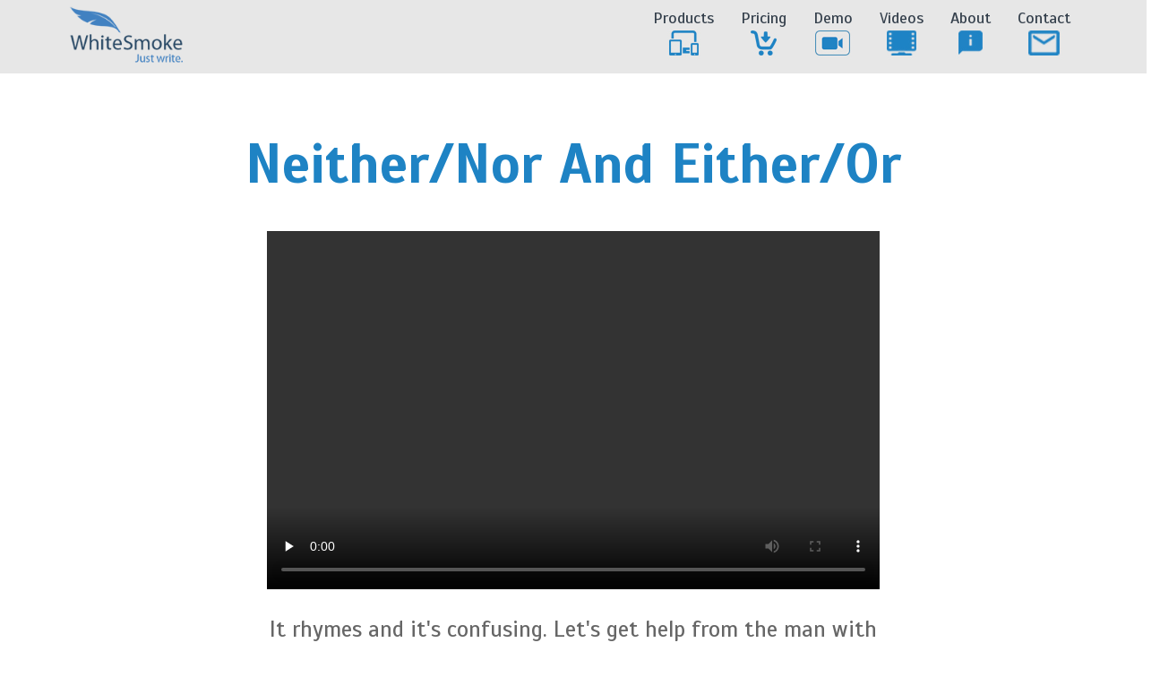

--- FILE ---
content_type: text/html; charset=UTF-8
request_url: http://www.whitesmoke.com/neither_nor_and_either_or
body_size: 14572
content:
 
<!DOCTYPE html>
<html lang="en">

<head>

    <meta charset="utf-8">
    <meta http-equiv="X-UA-Compatible" content="IE=edge">
    <meta name="viewport" content="width=device-width, user-scalable=no,initial-scale=1.0, minimum-scale=1.0, maximum-scale=1.0" />

	<title>Neither/Nor And Either/Or | World-Leading Language Solutions by WhiteSmoke</title>
	<meta name="description" content="It rhymes and it's confusing. Let's get help from the man with the grammatical plan, Zack.">
	<meta name="author" content="World-Leading Language Solutions by WhiteSmoke">
	<meta name="keywords" content="" />
	<meta name="copyright" content="World-Leading Language Solutions by WhiteSmoke" />
	
	<!-- Schema.org markup for Google+ -->
	<meta itemprop="name" content="Neither/Nor And Either/Or">
	<meta itemprop="description" content="It rhymes and it's confusing. Let's get help from the man with the grammatical plan, Zack.">
		

	<!-- Twitter Card data -->
	<meta name="twitter:title" content="Neither/Nor And Either/Or">
	<meta name="twitter:description" content="It rhymes and it's confusing. Let's get help from the man with the grammatical plan, Zack.">		
		
		
	<!-- Open Graph data -->
	<meta property="og:title" content="Neither/Nor And Either/Or" />
	<meta property="og:type" content="article" />
	<meta property="og:url" content="https://www.whitesmoke.com/" />		
	<meta property="og:description" content="It rhymes and it's confusing. Let's get help from the man with the grammatical plan, Zack." />
	<meta property="og:site_name" content="WhiteSmoke" />
		
		
	<!--<link rel="shortcut icon" href="https://7b394543352b6cede2b5-6c7b7fd41e78078cd3df313882b331b1.r21.cf2.rackcdn.com/whitesmoke.ico" />-->
       <link rel="shortcut icon" href="/images/whitesmoke.ico" />

    <!-- Bootstrap Core CSS -->
    <link href="/website2016/css/bootstrap/bootstrap.min.css" rel="stylesheet">

	<!-- bxslider CSS -->
    <link href="/website2016/css/bxslider/jquery.bxslider.css" rel="stylesheet">
	
    <!-- Custom CSS -->
    <link href="/website2016/css/whitesmoke.css" rel="stylesheet">

    <!-- Pushnami Push Notification Manifest -->
    <link rel="manifest" href="/manifest.json">

    <!-- Custom Fonts -->
    <link href="/website2016/css/font-awesome/css/font-awesome.min.css" rel="stylesheet" type="text/css">
	<link href='https://fonts.googleapis.com/css?family=Scada:400,700,400italic' rel='stylesheet' type='text/css'>
<link rel="stylesheet" type="text/css" href="//fonts.googleapis.com/css?family=Open+Sans" />

    <!-- HTML5 Shim and Respond.js IE8 support of HTML5 elements and media queries -->
    <!-- WARNING: Respond.js doesn't work if you view the page via file:// -->
    <!--[if lt IE 9]>
        <script src="/website2016/js/html5/html5shiv.js"></script>
        <script src="/website2016/js/html5/respond.min.js"></script>
    <![endif]-->
     <!-- Hotjar Tracking Code for www.whitesmoke.com -->
<script>
    (function(h,o,t,j,a,r){
        h.hj=h.hj||function(){(h.hj.q=h.hj.q||[]).push(arguments)};
        h._hjSettings={hjid:778208,hjsv:6};
        a=o.getElementsByTagName('head')[0];
        r=o.createElement('script');r.async=1;
        r.src=t+h._hjSettings.hjid+j+h._hjSettings.hjsv;
        a.appendChild(r);
    })(window,document,'https://static.hotjar.com/c/hotjar-','.js?sv=');
</script>


    <script>
	
	dataLayer = [];
	dataLayer.push({
		'free_user_id': '5075973275',
		'affiliate_id': '',
		'distributor_id': '',
		'referer_id': ''
	});
	
</script>
     
    
</head>

<body class="index">
<!-- Google Tag Manager -->
<noscript><iframe src="//www.googletagmanager.com/ns.html?id=GTM-TFRTLG"
height="0" width="0" style="display:none;visibility:hidden"></iframe></noscript>
<script>(function(w,d,s,l,i){w[l]=w[l]||[];w[l].push({'gtm.start':
new Date().getTime(),event:'gtm.js'});var f=d.getElementsByTagName(s)[0],
j=d.createElement(s),dl=l!='dataLayer'?'&l='+l:'';j.async=true;j.src=
'//www.googletagmanager.com/gtm.js?id='+i+dl;f.parentNode.insertBefore(j,f);
})(window,document,'script','dataLayer','GTM-TFRTLG');</script>
<!-- End Google Tag Manager -->
 <!-- Navigation -->
    <nav class="navbar navbar-default navbar-fixed-top">
        <div class="container">
            <!-- Brand and toggle get grouped for better mobile display -->
            <div class="navbar-header page-scroll">
                <button type="button" class="navbar-toggle" data-toggle="collapse" data-target="#bs-example-navbar-collapse-1">
                    <span class="sr-only">Toggle navigation</span>
                    <span class="icon-bar"></span>
                    <span class="icon-bar"></span>
                    <span class="icon-bar"></span>
                </button>
                <a class="navbar-brand page-scroll" href="/"><img src="/website2016/img/logos/logo.png" alt="WhiteSmoke" title="WhiteSmoke" class="img-responsive" id="logo"/></a>
            </div>

            <!-- Collect the nav links, forms, and other content for toggling -->
            <div class="collapse navbar-collapse" id="bs-example-navbar-collapse-1">
                <ul class="nav navbar-nav navbar-right">
                    <li class="hidden">
                        <a href="#page-top"></a>
                    </li>
					 <li class="dropdown">
                        <a href="/products.html">
							Products<br />
							<img src="/website2016/img/homepage/header/menu/products.png" alt="Products" title="Products" class="hidden-xs" />
						</a>
                    </li>
					<li>
                        <a href="https://buy.whitesmoke.com/scs/?oca=559&ocd=10&ocr=7844" class="direct">
							Pricing<br />
							<img src="/website2016/img/homepage/header/menu/store.png" alt="Store" title="Store" class="hidden-xs" />
						</a>
                    </li>
                    <li>
                        <a href="#" id="demo" data-target="#whitesmoke_demo" data-toggle="modal"> 
							Demo<br />
							<img src="/website2016/img/homepage/header/menu/demo.png" alt="Demo" title="Demo" class="hidden-xs" />
						</a>
                    </li>
                    <li>
                        <a href="/videos">
							Videos<br />
							<img src="/website2016/img/homepage/header/menu/videos.png" alt="Videos" title="Videos" class="hidden-xs" />
						</a>
                    </li>
<!--
		    <li>
                        <a href="/whitesmoke_mobile" class="direct">
							Mobile<br />
							<img src="/website2016/img/homepage/header/menu/mobile.png" alt="Mobile" title="Mobile" class="hidden-xs" />
						</a>
                    </li>
-->
					<!--<li>
                        <a href="http://www.whitesmoke.co.il/">
							Corporate<br />
							<img src="/website2016/img/homepage/header/menu/globe.png" alt="Corporate" title="Corporate" class="hidden-xs" />
						</a>
                    </li>-->                    
					<li>
                        <a href="/about.html">
							About<br />
							<img src="/website2016/img/homepage/header/menu/about.png" alt="About" title="About" class="hidden-xs" />
						</a>
                    </li>
					<li>
                        <a href="/contact.html">
							Contact<br />
							<img src="/website2016/img/homepage/header/menu/contact.png" alt="Contact" title="Contact" class="hidden-xs" />
						</a>
                    </li>
                </ul>
            </div>
            <!-- /.navbar-collapse -->
        </div>
        <!-- /.container-fluid -->
    </nav>
<div class="mainContent" id="video">
<div class="row">
			<div class="container">
				<h1>
					Neither/Nor And Either/Or
				</h1>				
				<p>
					<video controls preload="none" style="width:100%;min-height:400px;margin-top:30px;">
						<source src="http://montiera.whitesmoke.netdna-cdn.com/videos/480/11_01.mp4" type="video/mp4">									  
						Your browser does not support HTML5 video.
					</video>			
				</p>
				<p>
					It rhymes and it's confusing. Let's get help from the man with the grammatical plan, Zack.
				</p>
				<p>
					<a href="http://www.whitesmoke.com/Determiners_a_and_an_part_2"><img src="http://www.whitesmoke.com/website2016/img/videos/prev.jpg" alt="" title="" /></a>
					<a href="http://www.whitesmoke.com/comparison_of_adjectives_part_1"><img src="http://www.whitesmoke.com/website2016/img/videos/next.jpg" alt="" title="" /></a>
				</p>
				<p>
					Did you find the video helpful? Great! <br />
					You can find dozens of additional videos inside <br />
					our latest version, <a href="http://buy.whitesmoke.com/scs/?oca=814&ocd=10&ocr=7850">WhiteSmoke Expert!</a>
				</p>
				<div class="call_to_action">
					<a href="http://buy.whitesmoke.com/scs/?oca=814&ocd=10&ocr=7850"><img src="http://www.whitesmoke.com/website2016/img/videos/getitnow.jpg" alt="" title="" /></a>
				</div>
			</div>
		</div>
</div>

<footer>
		<div class="row">
			<div class="container">
				<div class="col-sm-8 col-md-8 col-lg-8" id="related_links">				
					<div class="row">
						<div class="col-sm-4 col-md-4 col-lg-4">
							<h3>
								Navigation
							</h3>
							<ul>
								<li><a href="/">Home</a></li>
								<li><a href="/products.html">Products</a></li>
								<li><a href="https://buy.whitesmoke.com/scs/?oca=813&ocd=10&ocr=7848" class="direct">Store</a></li>
								<li><a href="/about.html">About</a></li>
								<li><a href="/terms.html">Terms</a></li>
								<li><a href="/privacy.html">Privacy</a></li>						
								<li><a href="/eula">EULA</a></li>						
							</ul>
						</div>
						<div class="col-sm-8 col-md-8 col-lg-8">
							<h3>
								Features
							</h3>
							<ul>
								<li><a href="/grammarchecker">Grammar Checker</a></li>
								<li><a href="/spellchecker">Spell Checker</a></li>
								<li><a href="/style-checker">Style Checker</a></li>
								<li><a href="/punctuation-checker">Punctuation Checker</a></li>
								<li><a href="/translator.html">Translator</a></li>									
							</ul>
						</div>						
					</div>					
				</div>
				<div class="col-sm-4 col-md-4 col-lg-4" id="contact_information">					
					<h3>
						Contact Us
					</h3>
					<address>
						<p>WhiteSmoke Inc.</p>
						<p>
							501 Silverside Rd, Suite 105 <br /> 
							Wilmington <br />
							DE 19809, USA 
						</p>						
						<p class="contact_details">
							<a href="mailto:Sales@whitesmoke.com">Sales@whitesmoke.com</a>
						</p>
					</address>
					<div id="social">
							<!-- Facebook -->
							<a target="_blank" href="https://www.facebook.com/whitesmokesoftware"><img alt="WhiteSmoke Facebook" title="WhiteSmoke Facebook" src="/website2016/img/homepage/footer/facebook.png" class="img-responsive"></a>
							 
							<!-- Twitter -->
							<a target="_blank" href="https://twitter.com/whitesmoke"><img alt="WhiteSmoke Twitter" title="WhiteSmoke Twitter" src="/website2016/img/homepage/footer/twitter.png" class="img-responsive"></a>
							 
							<!-- Google+ -->
							<a target="_blank" href="https://plus.google.com/+whitesmoke"><img alt="WhiteSmoke Google+" title="WhiteSmoke Google+" src="/website2016/img/homepage/footer/google.png" class="img-responsive"></a>
														 
							<!-- Email -->
							<a href="mailto:sales@whitesmoke.com?Subject=WhiteSmoke Home Page"><img alt="Whitesmoke Contact" title="Whitesmoke Contact" src="/website2016/img/homepage/footer/email.png" class="img-responsive"></a>
					</div>
				</div>
			</div>
		</div>
	</footer>
     <div class="modal fade" id="whitesmoke_demo" tabindex="-1" role="dialog" aria-labelledby="myModalLabel">
  <div class="modal-dialog" role="document">
    <div class="modal-content">
      <div class="modal-header">
        <button type="button" class="close" data-dismiss="modal" aria-label="Close"  id="show_demo_close2"><span aria-hidden="true">&times;</span></button>
        <h4 class="modal-title" id="myModalLabel">WhiteSmoke Mobile Demo</h4>
      </div>
      <div class="modal-body">
       <video id="whitesmoke_demo_video" controls >
						  <source src="#" type="video/mp4">
						  Your browser does not support the video tag.
						</video>
      </div>
    </div>
  </div>
</div>
			<div id="pixels">
				<div class="container">
				
				
				
					
				</div>
			</div>
<!-- Modal -->
<div class="modal fade" id="companion_popup" tabindex="-1" role="dialog" aria-labelledby="myModalLabel">
  <div class="modal-dialog" role="document">
    <div class="modal-content">
      <div class="modal-header">
        <button type="button" class="close" data-dismiss="modal" aria-label="Close"><span aria-hidden="true">&times;</span></button>
        <h4 class="modal-title" id="myModalLabel">Not Sure How To Correctly Phrase Something?</h4>
      </div>
      <div class="modal-body">
			<div class="row">

					<div class="col-sm-7 col-md-7 col-lg-7">
						<p style="font-size:20px;text-align:center;line-height:24px;">
							There’s no need to search the web for help!<br />
							Just install our free Chrome Add-on!
						</p>
						<h4>Four Free Products In One!</h4>
<p style="text-align:center;">
<img src="/website2016/img/chrome_extension/Products.png" alt="" title="" style="width:65%;" />
</p>
<p style="text-align:center;">
<a href="https://companion.whitesmoke.com/?cid=141"><img src="/website2016/img/chrome_extension/CTA.png" alt="" title="" style="width:50%;" /></a>
</p>

					</div>
					<div class="col-sm-4 col-md-4 col-lg-4">
					<img src="/website2016/img/chrome_extension/companion_popup.png" alt="" title=""  style="width: 123%;margin-top: 18px;"/>
					</div>
			</div>
      </div>
    </div>
  </div>
</div>
    <!-- jQuery -->
    <script src="/website2016/js/jquery/jquery.js"></script>

    <!-- Bootstrap Core JavaScript --> 
    <script src="/website2016/js/bootstrap/bootstrap.min.js"></script>
	
	<!-- Bxslider Core JavaScript -->
    <script src="/website2016/js/bxslider/jquery.bxslider.min.js"></script>

    <!-- Custom WhiteSmoke JavaScript -->
    <script src="/website2016/js/whitesmoke_inner.js"></script>

</body>

</html>

--- FILE ---
content_type: text/html; charset=UTF-8
request_url: http://www.whitesmoke.com/neither_nor_and_either_or
body_size: 14776
content:
 
<!DOCTYPE html>
<html lang="en">

<head>

    <meta charset="utf-8">
    <meta http-equiv="X-UA-Compatible" content="IE=edge">
    <meta name="viewport" content="width=device-width, user-scalable=no,initial-scale=1.0, minimum-scale=1.0, maximum-scale=1.0" />

	<title>Neither/Nor And Either/Or | World-Leading Language Solutions by WhiteSmoke</title>
	<meta name="description" content="It rhymes and it's confusing. Let's get help from the man with the grammatical plan, Zack.">
	<meta name="author" content="World-Leading Language Solutions by WhiteSmoke">
	<meta name="keywords" content="" />
	<meta name="copyright" content="World-Leading Language Solutions by WhiteSmoke" />
	
	<!-- Schema.org markup for Google+ -->
	<meta itemprop="name" content="Neither/Nor And Either/Or">
	<meta itemprop="description" content="It rhymes and it's confusing. Let's get help from the man with the grammatical plan, Zack.">
		

	<!-- Twitter Card data -->
	<meta name="twitter:title" content="Neither/Nor And Either/Or">
	<meta name="twitter:description" content="It rhymes and it's confusing. Let's get help from the man with the grammatical plan, Zack.">		
		
		
	<!-- Open Graph data -->
	<meta property="og:title" content="Neither/Nor And Either/Or" />
	<meta property="og:type" content="article" />
	<meta property="og:url" content="https://www.whitesmoke.com/" />		
	<meta property="og:description" content="It rhymes and it's confusing. Let's get help from the man with the grammatical plan, Zack." />
	<meta property="og:site_name" content="WhiteSmoke" />
		
		
	<!--<link rel="shortcut icon" href="https://7b394543352b6cede2b5-6c7b7fd41e78078cd3df313882b331b1.r21.cf2.rackcdn.com/whitesmoke.ico" />-->
       <link rel="shortcut icon" href="/images/whitesmoke.ico" />

    <!-- Bootstrap Core CSS -->
    <link href="/website2016/css/bootstrap/bootstrap.min.css" rel="stylesheet">

	<!-- bxslider CSS -->
    <link href="/website2016/css/bxslider/jquery.bxslider.css" rel="stylesheet">
	
    <!-- Custom CSS -->
    <link href="/website2016/css/whitesmoke.css" rel="stylesheet">

    <!-- Pushnami Push Notification Manifest -->
    <link rel="manifest" href="/manifest.json">

    <!-- Custom Fonts -->
    <link href="/website2016/css/font-awesome/css/font-awesome.min.css" rel="stylesheet" type="text/css">
	<link href='https://fonts.googleapis.com/css?family=Scada:400,700,400italic' rel='stylesheet' type='text/css'>
<link rel="stylesheet" type="text/css" href="//fonts.googleapis.com/css?family=Open+Sans" />

    <!-- HTML5 Shim and Respond.js IE8 support of HTML5 elements and media queries -->
    <!-- WARNING: Respond.js doesn't work if you view the page via file:// -->
    <!--[if lt IE 9]>
        <script src="/website2016/js/html5/html5shiv.js"></script>
        <script src="/website2016/js/html5/respond.min.js"></script>
    <![endif]-->
     <!-- Hotjar Tracking Code for www.whitesmoke.com -->
<script>
    (function(h,o,t,j,a,r){
        h.hj=h.hj||function(){(h.hj.q=h.hj.q||[]).push(arguments)};
        h._hjSettings={hjid:778208,hjsv:6};
        a=o.getElementsByTagName('head')[0];
        r=o.createElement('script');r.async=1;
        r.src=t+h._hjSettings.hjid+j+h._hjSettings.hjsv;
        a.appendChild(r);
    })(window,document,'https://static.hotjar.com/c/hotjar-','.js?sv=');
</script>


    <script>
	
	dataLayer = [];
	dataLayer.push({
		'free_user_id': '5075973275',
		'affiliate_id': '',
		'distributor_id': '',
		'referer_id': ''
	});
	
</script>
     
    
</head>

<body class="index">
<!-- Google Tag Manager -->
<noscript><iframe src="//www.googletagmanager.com/ns.html?id=GTM-TFRTLG"
height="0" width="0" style="display:none;visibility:hidden"></iframe></noscript>
<script>(function(w,d,s,l,i){w[l]=w[l]||[];w[l].push({'gtm.start':
new Date().getTime(),event:'gtm.js'});var f=d.getElementsByTagName(s)[0],
j=d.createElement(s),dl=l!='dataLayer'?'&l='+l:'';j.async=true;j.src=
'//www.googletagmanager.com/gtm.js?id='+i+dl;f.parentNode.insertBefore(j,f);
})(window,document,'script','dataLayer','GTM-TFRTLG');</script>
<!-- End Google Tag Manager -->
 <!-- Navigation -->
    <nav class="navbar navbar-default navbar-fixed-top">
        <div class="container">
            <!-- Brand and toggle get grouped for better mobile display -->
            <div class="navbar-header page-scroll">
                <button type="button" class="navbar-toggle" data-toggle="collapse" data-target="#bs-example-navbar-collapse-1">
                    <span class="sr-only">Toggle navigation</span>
                    <span class="icon-bar"></span>
                    <span class="icon-bar"></span>
                    <span class="icon-bar"></span>
                </button>
                <a class="navbar-brand page-scroll" href="/"><img src="/website2016/img/logos/logo.png" alt="WhiteSmoke" title="WhiteSmoke" class="img-responsive" id="logo"/></a>
            </div>

            <!-- Collect the nav links, forms, and other content for toggling -->
            <div class="collapse navbar-collapse" id="bs-example-navbar-collapse-1">
                <ul class="nav navbar-nav navbar-right">
                    <li class="hidden">
                        <a href="#page-top"></a>
                    </li>
					 <li class="dropdown">
                        <a href="/products.html">
							Products<br />
							<img src="/website2016/img/homepage/header/menu/products.png" alt="Products" title="Products" class="hidden-xs" />
						</a>
                    </li>
					<li>
                        <a href="https://buy.whitesmoke.com/scs/?oca=559&ocd=10&ocr=7844" class="direct">
							Pricing<br />
							<img src="/website2016/img/homepage/header/menu/store.png" alt="Store" title="Store" class="hidden-xs" />
						</a>
                    </li>
                    <li>
                        <a href="#" id="demo" data-target="#whitesmoke_demo" data-toggle="modal"> 
							Demo<br />
							<img src="/website2016/img/homepage/header/menu/demo.png" alt="Demo" title="Demo" class="hidden-xs" />
						</a>
                    </li>
                    <li>
                        <a href="/videos">
							Videos<br />
							<img src="/website2016/img/homepage/header/menu/videos.png" alt="Videos" title="Videos" class="hidden-xs" />
						</a>
                    </li>
<!--
		    <li>
                        <a href="/whitesmoke_mobile" class="direct">
							Mobile<br />
							<img src="/website2016/img/homepage/header/menu/mobile.png" alt="Mobile" title="Mobile" class="hidden-xs" />
						</a>
                    </li>
-->
					<!--<li>
                        <a href="http://www.whitesmoke.co.il/">
							Corporate<br />
							<img src="/website2016/img/homepage/header/menu/globe.png" alt="Corporate" title="Corporate" class="hidden-xs" />
						</a>
                    </li>-->                    
					<li>
                        <a href="/about.html">
							About<br />
							<img src="/website2016/img/homepage/header/menu/about.png" alt="About" title="About" class="hidden-xs" />
						</a>
                    </li>
					<li>
                        <a href="/contact.html">
							Contact<br />
							<img src="/website2016/img/homepage/header/menu/contact.png" alt="Contact" title="Contact" class="hidden-xs" />
						</a>
                    </li>
                </ul>
            </div>
            <!-- /.navbar-collapse -->
        </div>
        <!-- /.container-fluid -->
    </nav>
<div class="mainContent" id="video">
<div class="row">
			<div class="container">
				<h1>
					Neither/Nor And Either/Or
				</h1>				
				<p>
					<video controls preload="none" style="width:100%;min-height:400px;margin-top:30px;">
						<source src="http://montiera.whitesmoke.netdna-cdn.com/videos/480/11_01.mp4" type="video/mp4">									  
						Your browser does not support HTML5 video.
					</video>			
				</p>
				<p>
					It rhymes and it's confusing. Let's get help from the man with the grammatical plan, Zack.
				</p>
				<p>
					<a href="http://www.whitesmoke.com/Determiners_a_and_an_part_2"><img src="http://www.whitesmoke.com/website2016/img/videos/prev.jpg" alt="" title="" /></a>
					<a href="http://www.whitesmoke.com/comparison_of_adjectives_part_1"><img src="http://www.whitesmoke.com/website2016/img/videos/next.jpg" alt="" title="" /></a>
				</p>
				<p>
					Did you find the video helpful? Great! <br />
					You can find dozens of additional videos inside <br />
					our latest version, <a href="http://buy.whitesmoke.com/scs/?oca=814&ocd=10&ocr=7850">WhiteSmoke Expert!</a>
				</p>
				<div class="call_to_action">
					<a href="http://buy.whitesmoke.com/scs/?oca=814&ocd=10&ocr=7850"><img src="http://www.whitesmoke.com/website2016/img/videos/getitnow.jpg" alt="" title="" /></a>
				</div>
			</div>
		</div>
</div>

<footer>
		<div class="row">
			<div class="container">
				<div class="col-sm-8 col-md-8 col-lg-8" id="related_links">				
					<div class="row">
						<div class="col-sm-4 col-md-4 col-lg-4">
							<h3>
								Navigation
							</h3>
							<ul>
								<li><a href="/">Home</a></li>
								<li><a href="/products.html">Products</a></li>
								<li><a href="https://buy.whitesmoke.com/scs/?oca=813&ocd=10&ocr=7848" class="direct">Store</a></li>
								<li><a href="/about.html">About</a></li>
								<li><a href="/terms.html">Terms</a></li>
								<li><a href="/privacy.html">Privacy</a></li>						
								<li><a href="/eula">EULA</a></li>						
							</ul>
						</div>
						<div class="col-sm-8 col-md-8 col-lg-8">
							<h3>
								Features
							</h3>
							<ul>
								<li><a href="/grammarchecker">Grammar Checker</a></li>
								<li><a href="/spellchecker">Spell Checker</a></li>
								<li><a href="/style-checker">Style Checker</a></li>
								<li><a href="/punctuation-checker">Punctuation Checker</a></li>
								<li><a href="/translator.html">Translator</a></li>									
							</ul>
						</div>						
					</div>					
				</div>
				<div class="col-sm-4 col-md-4 col-lg-4" id="contact_information">					
					<h3>
						Contact Us
					</h3>
					<address>
						<p>WhiteSmoke Inc.</p>
						<p>
							501 Silverside Rd, Suite 105 <br /> 
							Wilmington <br />
							DE 19809, USA 
						</p>						
						<p class="contact_details">
							<a href="mailto:Sales@whitesmoke.com">Sales@whitesmoke.com</a>
						</p>
					</address>
					<div id="social">
							<!-- Facebook -->
							<a target="_blank" href="https://www.facebook.com/whitesmokesoftware"><img alt="WhiteSmoke Facebook" title="WhiteSmoke Facebook" src="/website2016/img/homepage/footer/facebook.png" class="img-responsive"></a>
							 
							<!-- Twitter -->
							<a target="_blank" href="https://twitter.com/whitesmoke"><img alt="WhiteSmoke Twitter" title="WhiteSmoke Twitter" src="/website2016/img/homepage/footer/twitter.png" class="img-responsive"></a>
							 
							<!-- Google+ -->
							<a target="_blank" href="https://plus.google.com/+whitesmoke"><img alt="WhiteSmoke Google+" title="WhiteSmoke Google+" src="/website2016/img/homepage/footer/google.png" class="img-responsive"></a>
														 
							<!-- Email -->
							<a href="mailto:sales@whitesmoke.com?Subject=WhiteSmoke Home Page"><img alt="Whitesmoke Contact" title="Whitesmoke Contact" src="/website2016/img/homepage/footer/email.png" class="img-responsive"></a>
					</div>
				</div>
			</div>
		</div>
	</footer>
     <div class="modal fade" id="whitesmoke_demo" tabindex="-1" role="dialog" aria-labelledby="myModalLabel">
  <div class="modal-dialog" role="document">
    <div class="modal-content">
      <div class="modal-header">
        <button type="button" class="close" data-dismiss="modal" aria-label="Close"  id="show_demo_close2"><span aria-hidden="true">&times;</span></button>
        <h4 class="modal-title" id="myModalLabel">WhiteSmoke Mobile Demo</h4>
      </div>
      <div class="modal-body">
       <video id="whitesmoke_demo_video" controls >
						  <source src="#" type="video/mp4">
						  Your browser does not support the video tag.
						</video>
      </div>
    </div>
  </div>
</div>
			<div id="pixels">
				<div class="container">
				
				
				
					
				</div>
			</div>
<!-- Modal -->
<div class="modal fade" id="companion_popup" tabindex="-1" role="dialog" aria-labelledby="myModalLabel">
  <div class="modal-dialog" role="document">
    <div class="modal-content">
      <div class="modal-header">
        <button type="button" class="close" data-dismiss="modal" aria-label="Close"><span aria-hidden="true">&times;</span></button>
        <h4 class="modal-title" id="myModalLabel">Not Sure How To Correctly Phrase Something?</h4>
      </div>
      <div class="modal-body">
			<div class="row">

					<div class="col-sm-7 col-md-7 col-lg-7">
						<p style="font-size:20px;text-align:center;line-height:24px;">
							There’s no need to search the web for help!<br />
							Just install our free Chrome Add-on!
						</p>
						<h4>Four Free Products In One!</h4>
<p style="text-align:center;">
<img src="/website2016/img/chrome_extension/Products.png" alt="" title="" style="width:65%;" />
</p>
<p style="text-align:center;">
<a href="https://companion.whitesmoke.com/?cid=141"><img src="/website2016/img/chrome_extension/CTA.png" alt="" title="" style="width:50%;" /></a>
</p>

					</div>
					<div class="col-sm-4 col-md-4 col-lg-4">
					<img src="/website2016/img/chrome_extension/companion_popup.png" alt="" title=""  style="width: 123%;margin-top: 18px;"/>
					</div>
			</div>
      </div>
    </div>
  </div>
</div>
    <!-- jQuery -->
    <script src="/website2016/js/jquery/jquery.js"></script>

    <!-- Bootstrap Core JavaScript --> 
    <script src="/website2016/js/bootstrap/bootstrap.min.js"></script>
	
	<!-- Bxslider Core JavaScript -->
    <script src="/website2016/js/bxslider/jquery.bxslider.min.js"></script>

    <!-- Custom WhiteSmoke JavaScript -->
    <script src="/website2016/js/whitesmoke_inner.js"></script>

</body>

</html>

--- FILE ---
content_type: application/javascript
request_url: http://www.whitesmoke.com/website2016/js/whitesmoke_inner.js
body_size: 2689
content:
$( document ).ready(function() {


/*$('#modal1').on('hide.bs-modal', function(e) {
    $('#blogvideoplayer').trigger('pause');
});*/

$('#modal1').on('shown.bs.modal', function (e) {
  $('#blogvideoplayer').trigger('play');
})

$('#modal1').on('hidden.bs.modal', function () {
      $('#blogvideoplayer').trigger('pause');
})


setTimeout(function(){ $('#modal1').modal('show'); }, 11000);


if (localStorage.getItem("subscribedFromBlog") === null) {	
	setTimeout(function(){ $('#modalSubscriptionForm').modal('show'); }, 3000);
}


$( "#email_form" ).submit(function( event ) {	
		localStorage.setItem("subscribedFromBlog", "1");		
	});


$('.demo').parent().click(function () {
    if($(this).children(".demo").get(0).paused){
        $(this).children(".demo").get(0).play();
        $(this).children(".playpause").fadeOut();
    }else{
       $(this).children(".demo").get(0).pause();
        $(this).children(".playpause").fadeIn();
    }
});
	
		setTimeout(function(){
			$('#myModal').modal('show');	
		}, 3000);
	
	
	// Home page slider 
	var slider = $('.product_screenshots').bxSlider({
		controls: false,
		pager: false,
		auto: true
	});	

	// navigation click actions	
	$('.scroll-link').on('click', function(event){
		event.preventDefault();
		var sectionID = $(this).attr("data-id");
		scrollToID('#' + sectionID, 750);
	});
	// scroll to top action
	$('.scroll-top').on('click', function(event) {
		event.preventDefault();
		$('html, body').animate({scrollTop:0}, 'slow'); 		
	});
	// mobile nav toggle
	$('#nav-toggle').on('click', function (event) {
		event.preventDefault();
		$('#main-nav').toggleClass("open");
	});
	
	//Show menu demo popup + play
	$( "#demo" ).click(function() {
		
		var vid = document.getElementById("whitesmoke_demo_video"); 
		
		var src = "http://ba1e8c08ea925833d93b-fc57cfae162be3e1aae30c0404453321.r37.cf2.rackcdn.com/demo.mp4";
		
		$("#whitesmoke_demo_video").attr("src", src);
							
		vid.volume = 0.1;
		vid.play(); 
	});
	
	//close demo popup + pause
	$( "#show_demo_close" ).click(function() {
				
		var vid_close = document.getElementById("whitesmoke_demo_video"); 
						
		vid_close.pause(); 
	});
		
});

function scrollToID(id, speed){
	var offSet = 50;
	var targetOffset = $(id).offset().top - offSet;
	var mainNav = $('#main-nav');
	$('html,body').animate({scrollTop:targetOffset}, speed);
	if (mainNav.hasClass("open")) {
		mainNav.css("height", "1px").removeClass("in").addClass("collapse");
		mainNav.removeClass("open");
	}
}
if (typeof console === "undefined") {
    console = {
        log: function() { }
    };
}